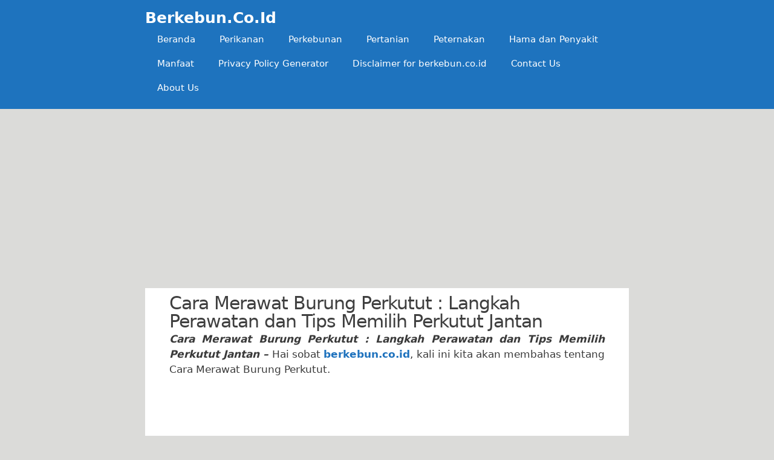

--- FILE ---
content_type: text/html; charset=UTF-8
request_url: https://berkebun.co.id/cara-merawat-burung-perkutut/
body_size: 15575
content:
<!DOCTYPE html>
<html lang="en-US">
<head>
	<meta name="google-site-verification" content="ENsTlTFh-Utn0Q8e79auJOptqxfgdiluDs38cdC3ggs" />
	<meta charset="UTF-8">
	<meta name='robots' content='index, follow, max-image-preview:large, max-snippet:-1, max-video-preview:-1' />
<meta name="viewport" content="width=device-width, initial-scale=1">
	<!-- This site is optimized with the Yoast SEO plugin v24.5 - https://yoast.com/wordpress/plugins/seo/ -->
	<title>Cara Merawat Burung Perkutut: Perawatan &amp; Tips Memilih Perkutut Jantan</title>
	<meta name="description" content="Cara Merawat Burung Perkutut : Langkah Perawatan dan Tips Memilih Perkutut Jantan - kali ini berkebun.co.id, akan membahas tentang Caranya" />
	<link rel="canonical" href="https://berkebun.co.id/cara-merawat-burung-perkutut/" />
	<meta property="og:locale" content="en_US" />
	<meta property="og:type" content="article" />
	<meta property="og:title" content="Cara Merawat Burung Perkutut: Perawatan &amp; Tips Memilih Perkutut Jantan" />
	<meta property="og:description" content="Cara Merawat Burung Perkutut : Langkah Perawatan dan Tips Memilih Perkutut Jantan - kali ini berkebun.co.id, akan membahas tentang Caranya" />
	<meta property="og:url" content="https://berkebun.co.id/cara-merawat-burung-perkutut/" />
	<meta property="og:site_name" content="Berkebun.Co.Id" />
	<meta property="article:published_time" content="2024-10-25T02:07:15+00:00" />
	<meta property="og:image" content="https://berkebun.co.id/wp-content/uploads/2020/05/Cara-Merawat-Burung-Perkutut-.png" />
	<meta property="og:image:width" content="700" />
	<meta property="og:image:height" content="420" />
	<meta property="og:image:type" content="image/png" />
	<meta name="author" content="admin" />
	<meta name="twitter:card" content="summary_large_image" />
	<meta name="twitter:label1" content="Written by" />
	<meta name="twitter:data1" content="admin" />
	<meta name="twitter:label2" content="Est. reading time" />
	<meta name="twitter:data2" content="5 minutes" />
	<script type="application/ld+json" class="yoast-schema-graph">{"@context":"https://schema.org","@graph":[{"@type":"Article","@id":"https://berkebun.co.id/cara-merawat-burung-perkutut/#article","isPartOf":{"@id":"https://berkebun.co.id/cara-merawat-burung-perkutut/"},"author":{"name":"admin","@id":"https://berkebun.co.id/#/schema/person/c1397e1a166e2e7853322ecfc0afc68c"},"headline":"Cara Merawat Burung Perkutut : Langkah Perawatan dan Tips Memilih Perkutut Jantan","datePublished":"2024-10-25T02:07:15+00:00","mainEntityOfPage":{"@id":"https://berkebun.co.id/cara-merawat-burung-perkutut/"},"wordCount":1003,"publisher":{"@id":"https://berkebun.co.id/#organization"},"image":{"@id":"https://berkebun.co.id/cara-merawat-burung-perkutut/#primaryimage"},"thumbnailUrl":"https://berkebun.co.id/wp-content/uploads/2020/05/Cara-Merawat-Burung-Perkutut-.png","keywords":["burung kapas tembak anakan","cara memandikan burung perkutut","cara membuat suara perkutut besar","cara merawat burung perkutut anakan","cara merawat burung perkutut stres","cara merawat burung puter","cara merawat perkutut agar cepat jinak","cara merawat perkutut bangkok umur 3 bulan","ciri perkutut memiliki kekuatan mistis","ciri perkutut stres","doa penjinak burung perkutut","jamu perkutut agar gacor","jamu perkutut di musim hujan","kapas betina","kapas tembak trotol","karakter kapas tembak","kotoran perkutut","manfaat bawang merah untuk perkutut","memelihara burung perkutut menurut islam","mitos perkutut","obat perkutut malas bunyi","perawatan perkutut bakalan","perawatan perkutut bangkok bakalan","perbedaan burung kapasan jantan dan betina ciri2 perkutut sakit","perkutut masuk angin","perkutut tidak mau nangkring","rahasia perkutut gacor","rahasia perkutut juara","vitamin burung perkutut","vitamin perkutut"],"articleSection":["Peternakan"],"inLanguage":"en-US"},{"@type":"WebPage","@id":"https://berkebun.co.id/cara-merawat-burung-perkutut/","url":"https://berkebun.co.id/cara-merawat-burung-perkutut/","name":"Cara Merawat Burung Perkutut: Perawatan & Tips Memilih Perkutut Jantan","isPartOf":{"@id":"https://berkebun.co.id/#website"},"primaryImageOfPage":{"@id":"https://berkebun.co.id/cara-merawat-burung-perkutut/#primaryimage"},"image":{"@id":"https://berkebun.co.id/cara-merawat-burung-perkutut/#primaryimage"},"thumbnailUrl":"https://berkebun.co.id/wp-content/uploads/2020/05/Cara-Merawat-Burung-Perkutut-.png","datePublished":"2024-10-25T02:07:15+00:00","description":"Cara Merawat Burung Perkutut : Langkah Perawatan dan Tips Memilih Perkutut Jantan - kali ini berkebun.co.id, akan membahas tentang Caranya","inLanguage":"en-US","potentialAction":[{"@type":"ReadAction","target":["https://berkebun.co.id/cara-merawat-burung-perkutut/"]}]},{"@type":"ImageObject","inLanguage":"en-US","@id":"https://berkebun.co.id/cara-merawat-burung-perkutut/#primaryimage","url":"https://berkebun.co.id/wp-content/uploads/2020/05/Cara-Merawat-Burung-Perkutut-.png","contentUrl":"https://berkebun.co.id/wp-content/uploads/2020/05/Cara-Merawat-Burung-Perkutut-.png","width":700,"height":420,"caption":"Cara Merawat Burung Perkutut : Langkah Perawatan dan Tips Memilih Perkutut Jantan"},{"@type":"WebSite","@id":"https://berkebun.co.id/#website","url":"https://berkebun.co.id/","name":"Berkebun.Co.Id","description":"Situs yang menyediakan informasi seputar perkebunan","publisher":{"@id":"https://berkebun.co.id/#organization"},"potentialAction":[{"@type":"SearchAction","target":{"@type":"EntryPoint","urlTemplate":"https://berkebun.co.id/?s={search_term_string}"},"query-input":{"@type":"PropertyValueSpecification","valueRequired":true,"valueName":"search_term_string"}}],"inLanguage":"en-US"},{"@type":"Organization","@id":"https://berkebun.co.id/#organization","name":"Berkebun.Co.Id merupakan sebuah situs yang menyediakan informasi seputar perkebunan dan pertanian.","url":"https://berkebun.co.id/","logo":{"@type":"ImageObject","inLanguage":"en-US","@id":"https://berkebun.co.id/#/schema/logo/image/","url":"https://berkebun.co.id/wp-content/uploads/2019/04/logo-berkebun.jpg","contentUrl":"https://berkebun.co.id/wp-content/uploads/2019/04/logo-berkebun.jpg","width":200,"height":88,"caption":"Berkebun.Co.Id merupakan sebuah situs yang menyediakan informasi seputar perkebunan dan pertanian."},"image":{"@id":"https://berkebun.co.id/#/schema/logo/image/"}},{"@type":"Person","@id":"https://berkebun.co.id/#/schema/person/c1397e1a166e2e7853322ecfc0afc68c","name":"admin","image":{"@type":"ImageObject","inLanguage":"en-US","@id":"https://berkebun.co.id/#/schema/person/image/","url":"https://secure.gravatar.com/avatar/9b26678ff1daa44b0e7f6511a8bf5bc0?s=96&d=mm&r=g","contentUrl":"https://secure.gravatar.com/avatar/9b26678ff1daa44b0e7f6511a8bf5bc0?s=96&d=mm&r=g","caption":"admin"}}]}</script>
	<!-- / Yoast SEO plugin. -->


<link rel='dns-prefetch' href='//berkebun.co.id' />
<link rel='dns-prefetch' href='//jsc.mgid.com' />
<link rel='dns-prefetch' href='//fonts.gstatic.com' />
<link rel='dns-prefetch' href='//fonts.googleapis.com' />
<link rel='dns-prefetch' href='//ajax.googleapis.com' />
<link rel='dns-prefetch' href='//connect.facebook.net' />
<link rel='dns-prefetch' href='//google-analytics.com' />
<link rel='dns-prefetch' href='//googletagmanager.com' />
<link rel='dns-prefetch' href='//maps.google.com' />
<link rel='dns-prefetch' href='//api.pinterest.com' />
<link rel='dns-prefetch' href='//cdnjs.cloudflare.com' />
<link rel='dns-prefetch' href='//cdn.mgid.com' />
<link rel='dns-prefetch' href='//googletagservices.com' />
<link rel='dns-prefetch' href='//graph.facebook.com' />
<link rel='dns-prefetch' href='//maps.googleapis.com' />
<link rel='dns-prefetch' href='//maps.gstatic.com' />
<link rel='dns-prefetch' href='//use.fontawesome.com' />
<link rel='dns-prefetch' href='//apis.google.com' />
<link rel='dns-prefetch' href='//www.google-analytics.com' />
<link rel='dns-prefetch' href='//ssl.google-analytics.com' />
<link rel='dns-prefetch' href='//adsbygoogle.js' />
<link rel='dns-prefetch' href='//www.googletagmanager.com' />
<link rel='dns-prefetch' href='//www.googletagservices.com' />
<link rel='dns-prefetch' href='//googleads.g.doubleclick.net' />
<link rel='dns-prefetch' href='//adservice.google.com' />
<link rel='dns-prefetch' href='//pagead2.googlesyndication.com' />
<link rel='dns-prefetch' href='//tpc.googlesyndication.com' />
<link rel='dns-prefetch' href='//youtube.com' />
<link rel='dns-prefetch' href='//i.ytimg.com' />
<link rel='dns-prefetch' href='//player.vimeo.com' />
<link rel='dns-prefetch' href='//assets.pinterest.com' />
<link rel='dns-prefetch' href='//platform.twitter.com' />
<link rel='dns-prefetch' href='//syndication.twitter.com' />
<link rel='dns-prefetch' href='//platform.instagram.com' />
<link rel='dns-prefetch' href='//referrer.disqus.com' />
<link rel='dns-prefetch' href='//c.disquscdn.com' />
<link rel='dns-prefetch' href='//cdn.ampproject.org' />
<link rel='dns-prefetch' href='//pixel.wp.com' />
<link rel='dns-prefetch' href='//disqus.com' />
<link rel='dns-prefetch' href='//s.gravatar.com' />
<link rel='dns-prefetch' href='//0.gravatar.com' />
<link rel='dns-prefetch' href='//2.gravatar.com' />
<link rel='dns-prefetch' href='//1.gravatar.com' />
<link rel='dns-prefetch' href='//sitename.disqus.com' />
<link rel='dns-prefetch' href='//s7.addthis.com' />
<link rel='dns-prefetch' href='//platform.linkedin.com' />
<link rel='dns-prefetch' href='//w.sharethis.com' />
<link rel='dns-prefetch' href='//s0.wp.com' />
<link rel='dns-prefetch' href='//s1.wp.com' />
<link rel='dns-prefetch' href='//s2.wp.com' />
<link rel='dns-prefetch' href='//stats.wp.com' />
<link rel='dns-prefetch' href='//ajax.microsoft.com' />
<link rel='dns-prefetch' href='//ajax.aspnetcdn.com' />
<link rel='dns-prefetch' href='//s3.amazonaws.com' />
<link rel='dns-prefetch' href='//code.jquery.com' />
<link rel='dns-prefetch' href='//stackpath.bootstrapcdn.com' />
<link rel='dns-prefetch' href='//github.githubassets.com' />
<link rel='dns-prefetch' href='//ad.doubleclick.net' />
<link rel='dns-prefetch' href='//stats.g.doubleclick.net' />
<link rel='dns-prefetch' href='//cm.g.doubleclick.net' />
<link rel='dns-prefetch' href='//stats.buysellads.com' />
<link rel='dns-prefetch' href='//s3.buysellads.com' />
<link rel="alternate" type="application/rss+xml" title="Berkebun.Co.Id &raquo; Feed" href="https://berkebun.co.id/feed/" />
<link rel="alternate" type="application/rss+xml" title="Berkebun.Co.Id &raquo; Comments Feed" href="https://berkebun.co.id/comments/feed/" />
<style id='wp-emoji-styles-inline-css'>

	img.wp-smiley, img.emoji {
		display: inline !important;
		border: none !important;
		box-shadow: none !important;
		height: 1em !important;
		width: 1em !important;
		margin: 0 0.07em !important;
		vertical-align: -0.1em !important;
		background: none !important;
		padding: 0 !important;
	}
</style>
<link rel='stylesheet' id='wp-block-library-css' href='https://berkebun.co.id/wp-includes/css/dist/block-library/style.min.css?ver=6.5.7' media='all' />
<style id='classic-theme-styles-inline-css'>
/*! This file is auto-generated */
.wp-block-button__link{color:#fff;background-color:#32373c;border-radius:9999px;box-shadow:none;text-decoration:none;padding:calc(.667em + 2px) calc(1.333em + 2px);font-size:1.125em}.wp-block-file__button{background:#32373c;color:#fff;text-decoration:none}
</style>
<style id='global-styles-inline-css'>
body{--wp--preset--color--black: #000000;--wp--preset--color--cyan-bluish-gray: #abb8c3;--wp--preset--color--white: #ffffff;--wp--preset--color--pale-pink: #f78da7;--wp--preset--color--vivid-red: #cf2e2e;--wp--preset--color--luminous-vivid-orange: #ff6900;--wp--preset--color--luminous-vivid-amber: #fcb900;--wp--preset--color--light-green-cyan: #7bdcb5;--wp--preset--color--vivid-green-cyan: #00d084;--wp--preset--color--pale-cyan-blue: #8ed1fc;--wp--preset--color--vivid-cyan-blue: #0693e3;--wp--preset--color--vivid-purple: #9b51e0;--wp--preset--color--contrast: var(--contrast);--wp--preset--color--contrast-2: var(--contrast-2);--wp--preset--color--contrast-3: var(--contrast-3);--wp--preset--color--base: var(--base);--wp--preset--color--base-2: var(--base-2);--wp--preset--color--base-3: var(--base-3);--wp--preset--color--accent: var(--accent);--wp--preset--gradient--vivid-cyan-blue-to-vivid-purple: linear-gradient(135deg,rgba(6,147,227,1) 0%,rgb(155,81,224) 100%);--wp--preset--gradient--light-green-cyan-to-vivid-green-cyan: linear-gradient(135deg,rgb(122,220,180) 0%,rgb(0,208,130) 100%);--wp--preset--gradient--luminous-vivid-amber-to-luminous-vivid-orange: linear-gradient(135deg,rgba(252,185,0,1) 0%,rgba(255,105,0,1) 100%);--wp--preset--gradient--luminous-vivid-orange-to-vivid-red: linear-gradient(135deg,rgba(255,105,0,1) 0%,rgb(207,46,46) 100%);--wp--preset--gradient--very-light-gray-to-cyan-bluish-gray: linear-gradient(135deg,rgb(238,238,238) 0%,rgb(169,184,195) 100%);--wp--preset--gradient--cool-to-warm-spectrum: linear-gradient(135deg,rgb(74,234,220) 0%,rgb(151,120,209) 20%,rgb(207,42,186) 40%,rgb(238,44,130) 60%,rgb(251,105,98) 80%,rgb(254,248,76) 100%);--wp--preset--gradient--blush-light-purple: linear-gradient(135deg,rgb(255,206,236) 0%,rgb(152,150,240) 100%);--wp--preset--gradient--blush-bordeaux: linear-gradient(135deg,rgb(254,205,165) 0%,rgb(254,45,45) 50%,rgb(107,0,62) 100%);--wp--preset--gradient--luminous-dusk: linear-gradient(135deg,rgb(255,203,112) 0%,rgb(199,81,192) 50%,rgb(65,88,208) 100%);--wp--preset--gradient--pale-ocean: linear-gradient(135deg,rgb(255,245,203) 0%,rgb(182,227,212) 50%,rgb(51,167,181) 100%);--wp--preset--gradient--electric-grass: linear-gradient(135deg,rgb(202,248,128) 0%,rgb(113,206,126) 100%);--wp--preset--gradient--midnight: linear-gradient(135deg,rgb(2,3,129) 0%,rgb(40,116,252) 100%);--wp--preset--font-size--small: 13px;--wp--preset--font-size--medium: 20px;--wp--preset--font-size--large: 36px;--wp--preset--font-size--x-large: 42px;--wp--preset--spacing--20: 0.44rem;--wp--preset--spacing--30: 0.67rem;--wp--preset--spacing--40: 1rem;--wp--preset--spacing--50: 1.5rem;--wp--preset--spacing--60: 2.25rem;--wp--preset--spacing--70: 3.38rem;--wp--preset--spacing--80: 5.06rem;--wp--preset--shadow--natural: 6px 6px 9px rgba(0, 0, 0, 0.2);--wp--preset--shadow--deep: 12px 12px 50px rgba(0, 0, 0, 0.4);--wp--preset--shadow--sharp: 6px 6px 0px rgba(0, 0, 0, 0.2);--wp--preset--shadow--outlined: 6px 6px 0px -3px rgba(255, 255, 255, 1), 6px 6px rgba(0, 0, 0, 1);--wp--preset--shadow--crisp: 6px 6px 0px rgba(0, 0, 0, 1);}:where(.is-layout-flex){gap: 0.5em;}:where(.is-layout-grid){gap: 0.5em;}body .is-layout-flex{display: flex;}body .is-layout-flex{flex-wrap: wrap;align-items: center;}body .is-layout-flex > *{margin: 0;}body .is-layout-grid{display: grid;}body .is-layout-grid > *{margin: 0;}:where(.wp-block-columns.is-layout-flex){gap: 2em;}:where(.wp-block-columns.is-layout-grid){gap: 2em;}:where(.wp-block-post-template.is-layout-flex){gap: 1.25em;}:where(.wp-block-post-template.is-layout-grid){gap: 1.25em;}.has-black-color{color: var(--wp--preset--color--black) !important;}.has-cyan-bluish-gray-color{color: var(--wp--preset--color--cyan-bluish-gray) !important;}.has-white-color{color: var(--wp--preset--color--white) !important;}.has-pale-pink-color{color: var(--wp--preset--color--pale-pink) !important;}.has-vivid-red-color{color: var(--wp--preset--color--vivid-red) !important;}.has-luminous-vivid-orange-color{color: var(--wp--preset--color--luminous-vivid-orange) !important;}.has-luminous-vivid-amber-color{color: var(--wp--preset--color--luminous-vivid-amber) !important;}.has-light-green-cyan-color{color: var(--wp--preset--color--light-green-cyan) !important;}.has-vivid-green-cyan-color{color: var(--wp--preset--color--vivid-green-cyan) !important;}.has-pale-cyan-blue-color{color: var(--wp--preset--color--pale-cyan-blue) !important;}.has-vivid-cyan-blue-color{color: var(--wp--preset--color--vivid-cyan-blue) !important;}.has-vivid-purple-color{color: var(--wp--preset--color--vivid-purple) !important;}.has-black-background-color{background-color: var(--wp--preset--color--black) !important;}.has-cyan-bluish-gray-background-color{background-color: var(--wp--preset--color--cyan-bluish-gray) !important;}.has-white-background-color{background-color: var(--wp--preset--color--white) !important;}.has-pale-pink-background-color{background-color: var(--wp--preset--color--pale-pink) !important;}.has-vivid-red-background-color{background-color: var(--wp--preset--color--vivid-red) !important;}.has-luminous-vivid-orange-background-color{background-color: var(--wp--preset--color--luminous-vivid-orange) !important;}.has-luminous-vivid-amber-background-color{background-color: var(--wp--preset--color--luminous-vivid-amber) !important;}.has-light-green-cyan-background-color{background-color: var(--wp--preset--color--light-green-cyan) !important;}.has-vivid-green-cyan-background-color{background-color: var(--wp--preset--color--vivid-green-cyan) !important;}.has-pale-cyan-blue-background-color{background-color: var(--wp--preset--color--pale-cyan-blue) !important;}.has-vivid-cyan-blue-background-color{background-color: var(--wp--preset--color--vivid-cyan-blue) !important;}.has-vivid-purple-background-color{background-color: var(--wp--preset--color--vivid-purple) !important;}.has-black-border-color{border-color: var(--wp--preset--color--black) !important;}.has-cyan-bluish-gray-border-color{border-color: var(--wp--preset--color--cyan-bluish-gray) !important;}.has-white-border-color{border-color: var(--wp--preset--color--white) !important;}.has-pale-pink-border-color{border-color: var(--wp--preset--color--pale-pink) !important;}.has-vivid-red-border-color{border-color: var(--wp--preset--color--vivid-red) !important;}.has-luminous-vivid-orange-border-color{border-color: var(--wp--preset--color--luminous-vivid-orange) !important;}.has-luminous-vivid-amber-border-color{border-color: var(--wp--preset--color--luminous-vivid-amber) !important;}.has-light-green-cyan-border-color{border-color: var(--wp--preset--color--light-green-cyan) !important;}.has-vivid-green-cyan-border-color{border-color: var(--wp--preset--color--vivid-green-cyan) !important;}.has-pale-cyan-blue-border-color{border-color: var(--wp--preset--color--pale-cyan-blue) !important;}.has-vivid-cyan-blue-border-color{border-color: var(--wp--preset--color--vivid-cyan-blue) !important;}.has-vivid-purple-border-color{border-color: var(--wp--preset--color--vivid-purple) !important;}.has-vivid-cyan-blue-to-vivid-purple-gradient-background{background: var(--wp--preset--gradient--vivid-cyan-blue-to-vivid-purple) !important;}.has-light-green-cyan-to-vivid-green-cyan-gradient-background{background: var(--wp--preset--gradient--light-green-cyan-to-vivid-green-cyan) !important;}.has-luminous-vivid-amber-to-luminous-vivid-orange-gradient-background{background: var(--wp--preset--gradient--luminous-vivid-amber-to-luminous-vivid-orange) !important;}.has-luminous-vivid-orange-to-vivid-red-gradient-background{background: var(--wp--preset--gradient--luminous-vivid-orange-to-vivid-red) !important;}.has-very-light-gray-to-cyan-bluish-gray-gradient-background{background: var(--wp--preset--gradient--very-light-gray-to-cyan-bluish-gray) !important;}.has-cool-to-warm-spectrum-gradient-background{background: var(--wp--preset--gradient--cool-to-warm-spectrum) !important;}.has-blush-light-purple-gradient-background{background: var(--wp--preset--gradient--blush-light-purple) !important;}.has-blush-bordeaux-gradient-background{background: var(--wp--preset--gradient--blush-bordeaux) !important;}.has-luminous-dusk-gradient-background{background: var(--wp--preset--gradient--luminous-dusk) !important;}.has-pale-ocean-gradient-background{background: var(--wp--preset--gradient--pale-ocean) !important;}.has-electric-grass-gradient-background{background: var(--wp--preset--gradient--electric-grass) !important;}.has-midnight-gradient-background{background: var(--wp--preset--gradient--midnight) !important;}.has-small-font-size{font-size: var(--wp--preset--font-size--small) !important;}.has-medium-font-size{font-size: var(--wp--preset--font-size--medium) !important;}.has-large-font-size{font-size: var(--wp--preset--font-size--large) !important;}.has-x-large-font-size{font-size: var(--wp--preset--font-size--x-large) !important;}
.wp-block-navigation a:where(:not(.wp-element-button)){color: inherit;}
:where(.wp-block-post-template.is-layout-flex){gap: 1.25em;}:where(.wp-block-post-template.is-layout-grid){gap: 1.25em;}
:where(.wp-block-columns.is-layout-flex){gap: 2em;}:where(.wp-block-columns.is-layout-grid){gap: 2em;}
.wp-block-pullquote{font-size: 1.5em;line-height: 1.6;}
</style>
<link rel='stylesheet' id='idblog-core-css' href='https://berkebun.co.id/wp-content/plugins/idblog-core/css/idblog-core.css?ver=1.0.0' media='all' />
<style id='idblog-core-inline-css'>
.gmr-ab-authorname span.uname a{color:#222222 !important;}.gmr-ab-desc {color:#aaaaaa !important;}.gmr-ab-web a{color:#dddddd !important;}
</style>
<link rel='stylesheet' id='toc-screen-css' href='https://berkebun.co.id/wp-content/plugins/table-of-contents-plus/screen.min.css?ver=2411.1' media='all' />
<link rel='stylesheet' id='generate-style-css' href='https://berkebun.co.id/wp-content/themes/generatepress/assets/css/all.min.css?ver=3.6.0' media='all' />
<style id='generate-style-inline-css'>
.no-featured-image-padding .featured-image {margin-left:-40px;margin-right:-40px;}.post-image-above-header .no-featured-image-padding .inside-article .featured-image {margin-top:-10px;}@media (max-width:768px){.no-featured-image-padding .featured-image {margin-left:-30px;margin-right:-30px;}.post-image-above-header .no-featured-image-padding .inside-article .featured-image {margin-top:-0px;}}
body{background-color:#dbdbd9;color:#3a3a3a;}a{color:#1e72bd;}a:hover, a:focus, a:active{color:var(--contrast);}body .grid-container{max-width:800px;}.wp-block-group__inner-container{max-width:800px;margin-left:auto;margin-right:auto;}.site-header .header-image{width:150px;}:root{--contrast:#222222;--contrast-2:#575760;--contrast-3:#b2b2be;--base:#f0f0f0;--base-2:#f7f8f9;--base-3:#ffffff;--accent:#1e73be;}:root .has-contrast-color{color:var(--contrast);}:root .has-contrast-background-color{background-color:var(--contrast);}:root .has-contrast-2-color{color:var(--contrast-2);}:root .has-contrast-2-background-color{background-color:var(--contrast-2);}:root .has-contrast-3-color{color:var(--contrast-3);}:root .has-contrast-3-background-color{background-color:var(--contrast-3);}:root .has-base-color{color:var(--base);}:root .has-base-background-color{background-color:var(--base);}:root .has-base-2-color{color:var(--base-2);}:root .has-base-2-background-color{background-color:var(--base-2);}:root .has-base-3-color{color:var(--base-3);}:root .has-base-3-background-color{background-color:var(--base-3);}:root .has-accent-color{color:var(--accent);}:root .has-accent-background-color{background-color:var(--accent);}h1{font-family:-apple-system, system-ui, BlinkMacSystemFont, "Segoe UI", Helvetica, Arial, sans-serif, "Apple Color Emoji", "Segoe UI Emoji", "Segoe UI Symbol";font-size:30px;letter-spacing:-1px;line-height:1em;}.top-bar{background-color:#636363;color:#ffffff;}.top-bar a{color:#ffffff;}.top-bar a:hover{color:#303030;}.site-header{background-color:var(--accent);color:var(--contrast);}.site-header a{color:#3f3f3f;}.main-title a,.main-title a:hover{color:var(--base-3);}.site-description{color:var(--contrast-2);}.mobile-menu-control-wrapper .menu-toggle,.mobile-menu-control-wrapper .menu-toggle:hover,.mobile-menu-control-wrapper .menu-toggle:focus,.has-inline-mobile-toggle #site-navigation.toggled{background-color:rgba(0, 0, 0, 0.02);}.main-navigation,.main-navigation ul ul{background-color:var(--accent);}.main-navigation .main-nav ul li a, .main-navigation .menu-toggle, .main-navigation .menu-bar-items{color:var(--base-3);}.main-navigation .main-nav ul li:not([class*="current-menu-"]):hover > a, .main-navigation .main-nav ul li:not([class*="current-menu-"]):focus > a, .main-navigation .main-nav ul li.sfHover:not([class*="current-menu-"]) > a, .main-navigation .menu-bar-item:hover > a, .main-navigation .menu-bar-item.sfHover > a{color:var(--contrast-3);background-color:var(--accent);}button.menu-toggle:hover,button.menu-toggle:focus,.main-navigation .mobile-bar-items a,.main-navigation .mobile-bar-items a:hover,.main-navigation .mobile-bar-items a:focus{color:var(--base-3);}.main-navigation .main-nav ul li[class*="current-menu-"] > a{color:var(--base-3);background-color:var(--accent);}.navigation-search input[type="search"],.navigation-search input[type="search"]:active, .navigation-search input[type="search"]:focus, .main-navigation .main-nav ul li.search-item.active > a, .main-navigation .menu-bar-items .search-item.active > a{color:var(--contrast-3);background-color:var(--accent);}.main-navigation ul ul{background-color:#3f3f3f;}.main-navigation .main-nav ul ul li a{color:#ffffff;}.main-navigation .main-nav ul ul li:not([class*="current-menu-"]):hover > a,.main-navigation .main-nav ul ul li:not([class*="current-menu-"]):focus > a, .main-navigation .main-nav ul ul li.sfHover:not([class*="current-menu-"]) > a{color:#ffffff;background-color:#3f3f3f;}.main-navigation .main-nav ul ul li[class*="current-menu-"] > a{color:#ffffff;background-color:#3f3f3f;}.separate-containers .inside-article, .separate-containers .comments-area, .separate-containers .page-header, .one-container .container, .separate-containers .paging-navigation, .inside-page-header{background-color:var(--base-3);}.inside-article a,.paging-navigation a,.comments-area a,.page-header a{color:#1e72bd;}.entry-header h1,.page-header h1{color:#3f3f3f;}.entry-title a{color:#3f3f3f;}.entry-meta{color:var(--contrast-2);}.entry-meta a{color:#595959;}.entry-meta a:hover{color:#000000;}.sidebar .widget{background-color:var(--base-3);}.sidebar .widget .widget-title{color:#3f3f3f;}.footer-widgets{background-color:var(--base-3);}.site-info{color:#222222;background-color:#ffffff;}.site-info a{color:#000000;}.site-info a:hover{color:#606060;}.footer-bar .widget_nav_menu .current-menu-item a{color:#606060;}input[type="text"],input[type="email"],input[type="url"],input[type="password"],input[type="search"],input[type="tel"],input[type="number"],textarea,select{color:var(--contrast);background-color:var(--base-2);border-color:var(--base);}input[type="text"]:focus,input[type="email"]:focus,input[type="url"]:focus,input[type="password"]:focus,input[type="search"]:focus,input[type="tel"]:focus,input[type="number"]:focus,textarea:focus,select:focus{color:var(--contrast);background-color:var(--base-2);border-color:var(--contrast-3);}button,html input[type="button"],input[type="reset"],input[type="submit"],a.button,a.wp-block-button__link:not(.has-background){color:#ffffff;background-color:#1e72bd;}button:hover,html input[type="button"]:hover,input[type="reset"]:hover,input[type="submit"]:hover,a.button:hover,button:focus,html input[type="button"]:focus,input[type="reset"]:focus,input[type="submit"]:focus,a.button:focus,a.wp-block-button__link:not(.has-background):active,a.wp-block-button__link:not(.has-background):focus,a.wp-block-button__link:not(.has-background):hover{color:#ffffff;background-color:#1e72bd;}a.generate-back-to-top{background-color:rgba( 0,0,0,0.4 );color:#3f3f3f;}a.generate-back-to-top:hover,a.generate-back-to-top:focus{background-color:rgba( 0,0,0,0.6 );color:#ffffff;}:root{--gp-search-modal-bg-color:var(--base-3);--gp-search-modal-text-color:var(--contrast);--gp-search-modal-overlay-bg-color:rgba(0,0,0,0.2);}@media (max-width: 768px){.main-navigation .menu-bar-item:hover > a, .main-navigation .menu-bar-item.sfHover > a{background:none;color:var(--base-3);}}.inside-top-bar{padding:10px;}.inside-header{padding:15px 40px 15px 40px;}.separate-containers .inside-article, .separate-containers .comments-area, .separate-containers .page-header, .separate-containers .paging-navigation, .one-container .site-content, .inside-page-header{padding:10px 40px 40px 40px;}.site-main .wp-block-group__inner-container{padding:10px 40px 40px 40px;}.entry-content .alignwide, body:not(.no-sidebar) .entry-content .alignfull{margin-left:-40px;width:calc(100% + 80px);max-width:calc(100% + 80px);}.separate-containers .widget, .separate-containers .site-main > *, .separate-containers .page-header, .widget-area .main-navigation{margin-bottom:3px;}.separate-containers .site-main{margin:3px;}.both-right.separate-containers .inside-left-sidebar{margin-right:1px;}.both-right.separate-containers .inside-right-sidebar{margin-left:1px;}.both-left.separate-containers .inside-left-sidebar{margin-right:1px;}.both-left.separate-containers .inside-right-sidebar{margin-left:1px;}.separate-containers .page-header-image, .separate-containers .page-header-contained, .separate-containers .page-header-image-single, .separate-containers .page-header-content-single{margin-top:3px;}.separate-containers .inside-right-sidebar, .separate-containers .inside-left-sidebar{margin-top:3px;margin-bottom:3px;}.main-navigation .main-nav ul li a,.menu-toggle,.main-navigation .mobile-bar-items a{line-height:40px;}.navigation-search input[type="search"]{height:40px;}.rtl .menu-item-has-children .dropdown-menu-toggle{padding-left:20px;}.rtl .main-navigation .main-nav ul li.menu-item-has-children > a{padding-right:20px;}.site-info{padding:20px;}@media (max-width:768px){.separate-containers .inside-article, .separate-containers .comments-area, .separate-containers .page-header, .separate-containers .paging-navigation, .one-container .site-content, .inside-page-header{padding:0px 30px 31px 30px;}.site-main .wp-block-group__inner-container{padding:0px 30px 31px 30px;}.inside-header{padding-bottom:0px;}.site-info{padding-right:10px;padding-left:10px;}.entry-content .alignwide, body:not(.no-sidebar) .entry-content .alignfull{margin-left:-30px;width:calc(100% + 60px);max-width:calc(100% + 60px);}}.one-container .sidebar .widget{padding:0px;}/* End cached CSS */@media (max-width: 768px){.main-navigation .menu-toggle,.main-navigation .mobile-bar-items,.sidebar-nav-mobile:not(#sticky-placeholder){display:block;}.main-navigation ul,.gen-sidebar-nav{display:none;}[class*="nav-float-"] .site-header .inside-header > *{float:none;clear:both;}}
.post-image:not(:first-child), .page-content:not(:first-child), .entry-content:not(:first-child), .entry-summary:not(:first-child), footer.entry-meta{margin-top:0.1em;}.post-image-above-header .inside-article div.featured-image, .post-image-above-header .inside-article div.post-image{margin-bottom:0.1em;}
</style>
<link rel='stylesheet' id='generate-navigation-branding-css' href='https://berkebun.co.id/wp-content/plugins/gp-premium/menu-plus/functions/css/navigation-branding.min.css?ver=2.5.5' media='all' />
<style id='generate-navigation-branding-inline-css'>
@media (max-width: 768px){.site-header, #site-navigation, #sticky-navigation{display:none !important;opacity:0.0;}#mobile-header{display:block !important;width:100% !important;}#mobile-header .main-nav > ul{display:none;}#mobile-header.toggled .main-nav > ul, #mobile-header .menu-toggle, #mobile-header .mobile-bar-items{display:block;}#mobile-header .main-nav{-ms-flex:0 0 100%;flex:0 0 100%;-webkit-box-ordinal-group:5;-ms-flex-order:4;order:4;}.navigation-branding .main-title a, .navigation-branding .main-title a:hover, .navigation-branding .main-title a:visited{color:var(--base-3);}}.navigation-branding img, .site-logo.mobile-header-logo img{height:40px;width:auto;}.navigation-branding .main-title{line-height:40px;}@media (max-width: 810px){#site-navigation .navigation-branding, #sticky-navigation .navigation-branding{margin-left:10px;}}@media (max-width: 768px){.main-navigation:not(.slideout-navigation) .main-nav{-ms-flex:0 0 100%;flex:0 0 100%;}.main-navigation:not(.slideout-navigation) .inside-navigation{-ms-flex-wrap:wrap;flex-wrap:wrap;display:-webkit-box;display:-ms-flexbox;display:flex;}.nav-aligned-center .navigation-branding, .nav-aligned-left .navigation-branding{margin-right:auto;}.nav-aligned-center  .main-navigation.has-branding:not(.slideout-navigation) .inside-navigation .main-nav,.nav-aligned-center  .main-navigation.has-sticky-branding.navigation-stick .inside-navigation .main-nav,.nav-aligned-left  .main-navigation.has-branding:not(.slideout-navigation) .inside-navigation .main-nav,.nav-aligned-left  .main-navigation.has-sticky-branding.navigation-stick .inside-navigation .main-nav{margin-right:0px;}}
</style>
<script src="https://berkebun.co.id/wp-includes/js/jquery/jquery.min.js?ver=3.7.1" id="jquery-core-js"></script>
<script src="https://berkebun.co.id/wp-includes/js/jquery/jquery-migrate.min.js?ver=3.4.1" id="jquery-migrate-js"></script>
<link rel="https://api.w.org/" href="https://berkebun.co.id/wp-json/" /><link rel="alternate" type="application/json" href="https://berkebun.co.id/wp-json/wp/v2/posts/2993" /><link rel="EditURI" type="application/rsd+xml" title="RSD" href="https://berkebun.co.id/xmlrpc.php?rsd" />
<meta name="generator" content="WordPress 6.5.7" />
<link rel='shortlink' href='https://berkebun.co.id/?p=2993' />
<link rel="alternate" type="application/json+oembed" href="https://berkebun.co.id/wp-json/oembed/1.0/embed?url=https%3A%2F%2Fberkebun.co.id%2Fcara-merawat-burung-perkutut%2F" />
<link rel="alternate" type="text/xml+oembed" href="https://berkebun.co.id/wp-json/oembed/1.0/embed?url=https%3A%2F%2Fberkebun.co.id%2Fcara-merawat-burung-perkutut%2F&#038;format=xml" />
<link rel="icon" href="https://berkebun.co.id/wp-content/uploads/2020/02/cropped-favicon-32x32-60x60.png" sizes="32x32" />
<link rel="icon" href="https://berkebun.co.id/wp-content/uploads/2020/02/cropped-favicon-32x32.png" sizes="192x192" />
<link rel="apple-touch-icon" href="https://berkebun.co.id/wp-content/uploads/2020/02/cropped-favicon-32x32.png" />
<meta name="msapplication-TileImage" content="https://berkebun.co.id/wp-content/uploads/2020/02/cropped-favicon-32x32.png" />
</head>

<body data-rsssl=1 class="post-template-default single single-post postid-2993 single-format-standard wp-embed-responsive post-image-below-header post-image-aligned-center sticky-menu-fade mobile-header no-sidebar nav-float-right separate-containers fluid-header active-footer-widgets-0 header-aligned-left dropdown-hover" itemtype="https://schema.org/Blog" itemscope>
	<a class="screen-reader-text skip-link" href="#content" title="Skip to content">Skip to content</a>		<header class="site-header" id="masthead" aria-label="Site"  itemtype="https://schema.org/WPHeader" itemscope>
			<div class="inside-header grid-container grid-parent">
				<div class="site-branding">
						<p class="main-title" itemprop="headline">
					<a href="https://berkebun.co.id/" rel="home">Berkebun.Co.Id</a>
				</p>
						
					</div>		<nav class="main-navigation sub-menu-right" id="site-navigation" aria-label="Primary"  itemtype="https://schema.org/SiteNavigationElement" itemscope>
			<div class="inside-navigation grid-container grid-parent">
								<button class="menu-toggle" aria-controls="primary-menu" aria-expanded="false">
					<span class="gp-icon icon-menu-bars"><svg viewBox="0 0 512 512" aria-hidden="true" xmlns="http://www.w3.org/2000/svg" width="1em" height="1em"><path d="M0 96c0-13.255 10.745-24 24-24h464c13.255 0 24 10.745 24 24s-10.745 24-24 24H24c-13.255 0-24-10.745-24-24zm0 160c0-13.255 10.745-24 24-24h464c13.255 0 24 10.745 24 24s-10.745 24-24 24H24c-13.255 0-24-10.745-24-24zm0 160c0-13.255 10.745-24 24-24h464c13.255 0 24 10.745 24 24s-10.745 24-24 24H24c-13.255 0-24-10.745-24-24z" /></svg><svg viewBox="0 0 512 512" aria-hidden="true" xmlns="http://www.w3.org/2000/svg" width="1em" height="1em"><path d="M71.029 71.029c9.373-9.372 24.569-9.372 33.942 0L256 222.059l151.029-151.03c9.373-9.372 24.569-9.372 33.942 0 9.372 9.373 9.372 24.569 0 33.942L289.941 256l151.03 151.029c9.372 9.373 9.372 24.569 0 33.942-9.373 9.372-24.569 9.372-33.942 0L256 289.941l-151.029 151.03c-9.373 9.372-24.569 9.372-33.942 0-9.372-9.373-9.372-24.569 0-33.942L222.059 256 71.029 104.971c-9.372-9.373-9.372-24.569 0-33.942z" /></svg></span><span class="mobile-menu">Menu</span>				</button>
				<div id="primary-menu" class="main-nav"><ul id="menu-menuutama" class=" menu sf-menu"><li id="menu-item-21" class="menu-item menu-item-type-custom menu-item-object-custom menu-item-home menu-item-21"><a href="https://berkebun.co.id/">Beranda</a></li>
<li id="menu-item-22" class="menu-item menu-item-type-taxonomy menu-item-object-category menu-item-22"><a href="https://berkebun.co.id/category/perikanan/">Perikanan</a></li>
<li id="menu-item-23" class="menu-item menu-item-type-taxonomy menu-item-object-category menu-item-23"><a href="https://berkebun.co.id/category/perkebunan/">Perkebunan</a></li>
<li id="menu-item-24" class="menu-item menu-item-type-taxonomy menu-item-object-category menu-item-24"><a href="https://berkebun.co.id/category/pertanian/">Pertanian</a></li>
<li id="menu-item-25" class="menu-item menu-item-type-taxonomy menu-item-object-category current-post-ancestor current-menu-parent current-post-parent menu-item-25"><a href="https://berkebun.co.id/category/peternakan/">Peternakan</a></li>
<li id="menu-item-2503" class="menu-item menu-item-type-taxonomy menu-item-object-category menu-item-2503"><a href="https://berkebun.co.id/category/hama-dan-penyakit/">Hama dan Penyakit</a></li>
<li id="menu-item-2504" class="menu-item menu-item-type-taxonomy menu-item-object-category menu-item-2504"><a href="https://berkebun.co.id/category/manfaat/">Manfaat</a></li>
<li id="menu-item-6065" class="menu-item menu-item-type-post_type menu-item-object-page menu-item-6065"><a href="https://berkebun.co.id/privacy-policy-generator/">Privacy Policy Generator</a></li>
<li id="menu-item-6109" class="menu-item menu-item-type-post_type menu-item-object-page menu-item-6109"><a href="https://berkebun.co.id/disclaimer-for-berkebun-co-id/">Disclaimer for berkebun.co.id</a></li>
<li id="menu-item-6112" class="menu-item menu-item-type-post_type menu-item-object-page menu-item-6112"><a href="https://berkebun.co.id/contact-us/">Contact Us</a></li>
<li id="menu-item-6115" class="menu-item menu-item-type-post_type menu-item-object-page menu-item-6115"><a href="https://berkebun.co.id/about-us/">About Us</a></li>
</ul></div>			</div>
		</nav>
					</div>
		</header>
				<nav id="mobile-header" itemtype="https://schema.org/SiteNavigationElement" itemscope class="main-navigation mobile-header-navigation has-branding">
			<div class="inside-navigation grid-container grid-parent">
				<div class="navigation-branding"><p class="main-title" itemprop="headline">
							<a href="https://berkebun.co.id/" rel="home">
								Berkebun.Co.Id
							</a>
						</p></div>					<button class="menu-toggle" aria-controls="mobile-menu" aria-expanded="false">
						<span class="gp-icon icon-menu-bars"><svg viewBox="0 0 512 512" aria-hidden="true" xmlns="http://www.w3.org/2000/svg" width="1em" height="1em"><path d="M0 96c0-13.255 10.745-24 24-24h464c13.255 0 24 10.745 24 24s-10.745 24-24 24H24c-13.255 0-24-10.745-24-24zm0 160c0-13.255 10.745-24 24-24h464c13.255 0 24 10.745 24 24s-10.745 24-24 24H24c-13.255 0-24-10.745-24-24zm0 160c0-13.255 10.745-24 24-24h464c13.255 0 24 10.745 24 24s-10.745 24-24 24H24c-13.255 0-24-10.745-24-24z" /></svg><svg viewBox="0 0 512 512" aria-hidden="true" xmlns="http://www.w3.org/2000/svg" width="1em" height="1em"><path d="M71.029 71.029c9.373-9.372 24.569-9.372 33.942 0L256 222.059l151.029-151.03c9.373-9.372 24.569-9.372 33.942 0 9.372 9.373 9.372 24.569 0 33.942L289.941 256l151.03 151.029c9.372 9.373 9.372 24.569 0 33.942-9.373 9.372-24.569 9.372-33.942 0L256 289.941l-151.029 151.03c-9.373 9.372-24.569 9.372-33.942 0-9.372-9.373-9.372-24.569 0-33.942L222.059 256 71.029 104.971c-9.372-9.373-9.372-24.569 0-33.942z" /></svg></span><span class="mobile-menu">Menu</span>					</button>
					<div id="mobile-menu" class="main-nav"><ul id="menu-menuutama-1" class=" menu sf-menu"><li class="menu-item menu-item-type-custom menu-item-object-custom menu-item-home menu-item-21"><a href="https://berkebun.co.id/">Beranda</a></li>
<li class="menu-item menu-item-type-taxonomy menu-item-object-category menu-item-22"><a href="https://berkebun.co.id/category/perikanan/">Perikanan</a></li>
<li class="menu-item menu-item-type-taxonomy menu-item-object-category menu-item-23"><a href="https://berkebun.co.id/category/perkebunan/">Perkebunan</a></li>
<li class="menu-item menu-item-type-taxonomy menu-item-object-category menu-item-24"><a href="https://berkebun.co.id/category/pertanian/">Pertanian</a></li>
<li class="menu-item menu-item-type-taxonomy menu-item-object-category current-post-ancestor current-menu-parent current-post-parent menu-item-25"><a href="https://berkebun.co.id/category/peternakan/">Peternakan</a></li>
<li class="menu-item menu-item-type-taxonomy menu-item-object-category menu-item-2503"><a href="https://berkebun.co.id/category/hama-dan-penyakit/">Hama dan Penyakit</a></li>
<li class="menu-item menu-item-type-taxonomy menu-item-object-category menu-item-2504"><a href="https://berkebun.co.id/category/manfaat/">Manfaat</a></li>
<li class="menu-item menu-item-type-post_type menu-item-object-page menu-item-6065"><a href="https://berkebun.co.id/privacy-policy-generator/">Privacy Policy Generator</a></li>
<li class="menu-item menu-item-type-post_type menu-item-object-page menu-item-6109"><a href="https://berkebun.co.id/disclaimer-for-berkebun-co-id/">Disclaimer for berkebun.co.id</a></li>
<li class="menu-item menu-item-type-post_type menu-item-object-page menu-item-6112"><a href="https://berkebun.co.id/contact-us/">Contact Us</a></li>
<li class="menu-item menu-item-type-post_type menu-item-object-page menu-item-6115"><a href="https://berkebun.co.id/about-us/">About Us</a></li>
</ul></div>			</div><!-- .inside-navigation -->
		</nav><!-- #site-navigation -->
		
	<div class="site grid-container container hfeed grid-parent" id="page">
				<div class="site-content" id="content">
			
	<div class="content-area grid-parent mobile-grid-100 grid-100 tablet-grid-100" id="primary">
		<main class="site-main" id="main">
			<div class='code-block code-block-1' style='margin: 8px auto; text-align: center; display: block; clear: both;'>
<script async src="https://pagead2.googlesyndication.com/pagead/js/adsbygoogle.js?client=ca-pub-7385616468626945"
     crossorigin="anonymous"></script>
<!-- PstCuan090925 -->
<ins class="adsbygoogle"
     style="display:block"
     data-ad-client="ca-pub-7385616468626945"
     data-ad-slot="6044120746"
     data-ad-format="auto"
     data-full-width-responsive="true"></ins>
<script>
     (adsbygoogle = window.adsbygoogle || []).push({});
</script></div>

<article id="post-2993" class="post-2993 post type-post status-publish format-standard has-post-thumbnail hentry category-peternakan tag-burung-kapas-tembak-anakan tag-cara-memandikan-burung-perkutut tag-cara-membuat-suara-perkutut-besar tag-cara-merawat-burung-perkutut-anakan tag-cara-merawat-burung-perkutut-stres tag-cara-merawat-burung-puter tag-cara-merawat-perkutut-agar-cepat-jinak tag-cara-merawat-perkutut-bangkok-umur-3-bulan tag-ciri-perkutut-memiliki-kekuatan-mistis tag-ciri-perkutut-stres tag-doa-penjinak-burung-perkutut tag-jamu-perkutut-agar-gacor tag-jamu-perkutut-di-musim-hujan tag-kapas-betina tag-kapas-tembak-trotol tag-karakter-kapas-tembak tag-kotoran-perkutut tag-manfaat-bawang-merah-untuk-perkutut tag-memelihara-burung-perkutut-menurut-islam tag-mitos-perkutut tag-obat-perkutut-malas-bunyi tag-perawatan-perkutut-bakalan tag-perawatan-perkutut-bangkok-bakalan tag-perbedaan-burung-kapasan-jantan-dan-betina-ciri2-perkutut-sakit tag-perkutut-masuk-angin tag-perkutut-tidak-mau-nangkring tag-rahasia-perkutut-gacor tag-rahasia-perkutut-juara tag-vitamin-burung-perkutut tag-vitamin-perkutut no-featured-image-padding" itemtype="https://schema.org/CreativeWork" itemscope>
	<div class="inside-article">
					<header class="entry-header">
				<h1 class="entry-title" itemprop="headline">Cara Merawat Burung Perkutut : Langkah Perawatan dan Tips Memilih Perkutut Jantan</h1>			</header>
			
		<div class="entry-content" itemprop="text">
			<p style="text-align: justify;"><em><strong>Cara Merawat Burung Perkutut : Langkah Perawatan dan Tips Memilih Perkutut Jantan &#8211; </strong></em>Hai sobat <a href="https://berkebun.co.id/" target="_blank" rel="noopener noreferrer"><strong>berkebun.co.id</strong></a>, kali ini kita akan membahas tentang Cara Merawat Burung Perkutut.</p><div class='code-block code-block-2' style='margin: 8px auto; text-align: center; display: block; clear: both;'>
<script async src="https://pagead2.googlesyndication.com/pagead/js/adsbygoogle.js?client=ca-pub-7385616468626945"
     crossorigin="anonymous"></script>
<!-- PstCuan090925 -->
<ins class="adsbygoogle"
     style="display:block"
     data-ad-client="ca-pub-7385616468626945"
     data-ad-slot="6044120746"
     data-ad-format="auto"
     data-full-width-responsive="true"></ins>
<script>
     (adsbygoogle = window.adsbygoogle || []).push({});
</script></div>

<p style="text-align: justify;">Yang mana pada kesempatan kali ini akan di bahas secara singkat dan padat melalui artikel berikut ini :</p>
<div id="toc_container" class="toc_transparent no_bullets"><p class="toc_title">Contents</p><div class='code-block code-block-2' style='margin: 8px auto; text-align: center; display: block; clear: both;'>
<script async src="https://pagead2.googlesyndication.com/pagead/js/adsbygoogle.js?client=ca-pub-7385616468626945"
     crossorigin="anonymous"></script>
<!-- PstCuan090925 -->
<ins class="adsbygoogle"
     style="display:block"
     data-ad-client="ca-pub-7385616468626945"
     data-ad-slot="6044120746"
     data-ad-format="auto"
     data-full-width-responsive="true"></ins>
<script>
     (adsbygoogle = window.adsbygoogle || []).push({});
</script></div>
<ul class="toc_list"><li><ul><li><ul><li></li><li></li><li></li><li></li><li></li><li></li><li></li><li></li><li></li></ul></li><li><ul><li></li><li></li><li></li><li></li><li></li></ul></li><li></li><li></li></ul></li></ul></div>
<h2 style="text-align: center;"><span id="cara-merawat-burung-perkutut-langkah-perawatan-dan-tips-memilih-perkutut-jantan">Cara Merawat Burung Perkutut : Langkah Perawatan dan Tips Memilih Perkutut Jantan</span></h2>
<hr />
<p style="text-align: justify;">Burung perkutut ialah burung yang memakan biji- bijian yang mempunyai identitas badan yang ramping serta kecil. Burung ini kerap kita jumpai sebab burung ini sebagian besar tersebar di sebagian daerah Indonesia.</p>
<p style="text-align: justify;">Walaupun sesungguhnya burung perkutut terdiri dari bermacam- macam tipe spesies, namun di golongan para pencinta burung ada 2 kelas besar ialah burung perkutut lokal serta burung perkutut bangkok.</p><div class='code-block code-block-2' style='margin: 8px auto; text-align: center; display: block; clear: both;'>
<script async src="https://pagead2.googlesyndication.com/pagead/js/adsbygoogle.js?client=ca-pub-7385616468626945"
     crossorigin="anonymous"></script>
<!-- PstCuan090925 -->
<ins class="adsbygoogle"
     style="display:block"
     data-ad-client="ca-pub-7385616468626945"
     data-ad-slot="6044120746"
     data-ad-format="auto"
     data-full-width-responsive="true"></ins>
<script>
     (adsbygoogle = window.adsbygoogle || []).push({});
</script></div>

<p style="text-align: justify;">Burung perkutut mempunyai lama latin Geopelia sriata. Sebeneranya tidak susah kita mau mencari ataupun menjaga burung yang satu ini karna banyaknya pertumbuhan burung perkutut di Indonesia ini.</p>
<hr />
<h3 style="text-align: justify;"><span id="langkah-cara-merawat-perkutut">Langkah Cara Merawat Perkutut</span></h3>
<p style="text-align: justify;">Dalam memelihara kerap banyak yang kurang dalam perawatannya. Bberapa panduan serta trik metode merawat burung perkutut antara lain:</p>
<h4 style="text-align: justify;"><span id="membuat-suasana-yang-nyaman">Membuat Suasana yang Nyaman</span></h4>
<p style="text-align: justify;">Kita bagaikan manusia saja sangat serta berharap menginginkan pas ternyaman bisa jadi.Begitu pula buat pertumbuhan burung perkutut ini.</p>
<p style="text-align: justify;">Carilah tempat yang sekiranya aman serta nyaman untuk habitat ataupun tempat perkutut, jangan sampai perkutut ini merasakan stress serta pertumbuhan perkutut terus menjadi baik serta bermutu.</p>
<h4 style="text-align: justify;"><span id="mensterilkan-kandang-atau-sangkar-burung-perkutut">Mensterilkan Kandang atau Sangkar Burung Perkutut</span></h4>
<p style="text-align: justify;">Contoh dalam perihal ini merupakan mensterilkan alas dasar sangkar yang buat menampung kotoran kotoran burung perkutut.</p>
<p style="text-align: justify;">Tak hanya itu cuma itu saja namun kita pula wajib mengubah pakan serta minum yang telah lama disediakan supaya senantiasa steril kala di makan sang burung perkutut ini. Inilah yang wajib kita jalani minimun 2 hari sekali.</p>
<h4 style="text-align: justify;"><span id="teratur-memberi-pakan-minum">Teratur Memberi Pakan Minum</span></h4>
<p style="text-align: justify;">Inilah perihal yang butuh kamu ingat bagaikan pemelihara burung perkutut. Sebab perihal yang sangat berarti merupakan teratur membagikan pakan serta minum sepanjang 3 kali satu hari pagi, siang serta sore.</p>
<p style="text-align: justify;">Biasannya perkutut lebih menggemari aneka biji- bijian semacam jagung, beras merah, kacang- kacangan dll.</p>
<h4 style="text-align: justify;"><span id="pemberian-kencur">Pemberian Kencur</span></h4>
<p style="text-align: justify;">Tidak hanya santapan pokok burung perkutut pula alangkah baiknya kita kasih sedikit racikan berbentuk atan perkutut, manfaat inilah yang baik buat kesehatan perkutut.</p>
<p style="text-align: justify;">Di samping itu pula manfaat kencur buat melenyapkan lendir/ dahak pada perkutut supaya perkutut ini mempunyai mutu suara yang bagus serta pula menolong memantapkan pita suara pada perkutut.</p>
<p style="text-align: justify;">Terdapat 2 metode buat membagikan pakan berbentuk kencur kepada perkutut kencur di parut serta di ambil sarinya.</p>
<p style="text-align: justify;">Setelah itu gabungkan sedikit air buat di minumkan ataupun metode yang kedua dapat kamu jalani dengan metode melolohkan parudan kencur ke mulut perkutut.</p>
<h4 style="text-align: justify;"><span id="melaksanakan-mastering">Melaksanakan Mastering</span></h4>
<p style="text-align: justify;">Nyaris sama dengan sebagian tipe burung lainya kala kita melaksanakan perihal berikut, dalam tahapan ini kita bisa membagikan suara yang lainya buat memancing supaya burung perkutut kita ingin berbunyi ataupun bersuara.</p>
<h4 style="text-align: justify;"><span id="memandikan-burung-perkutut">Memandikan Burung Perkutut</span></h4>
<p style="text-align: justify;">Supaya kesehatan serta kebersihan pada burung perkutut terpelihara, alangkah baiknya tiap pagi kita jalani pemandian pada burung perkutut dengan metode di semprot mengenakan air kombinasi sabun anti kuman.</p>
<p style="text-align: justify;">ini sangat berperan supaya kotoran yang melekat pada bulu- bulu perkutut bisa lenyap serta kurangi efek terkontaminasi bakteri serta bakteri</p>
<h4 style="text-align: justify;"><span id="melakukan-penjemuran">Melakukan Penjemuran</span></h4>
<p style="text-align: justify;">Ini merupakan langkah yang hendaknya kamu jalani kala kamu berakhir melaksanakan pemandian pada burung perkutut ini, lakukanlah tiap pagi penjemuran rasanya pag hari jam 08. 00- 10. 00.</p>
<p style="text-align: justify;">Sebab waktu pada dikala ini ialah waktu yang pas serta baik untuk kesehatan serta pertumbuhan sang burung perkutut.</p>
<p style="text-align: justify;">Sebab cahaya matahari di waktu itu merupakan cahaya yang memiliki vit D yang baik untuk badan sang perkutut.</p>
<h4 style="text-align: justify;"><span id="memberikan-pasangan">Memberikan Pasangan</span></h4>
<p style="text-align: justify;">Buat aspek ini ialah dengan membagikan pendamping terhadap sang burung, umumnya burung perkutut yang memanglah dalam masa birahi burung ini hendak senantiasa berbunyi tiap dikala.</p>
<p style="text-align: justify;">Triknya ialah dekatkan burung jantan dengan betina ataupun dapat pula di masukan dalam satu kurungan.</p>
<p style="text-align: justify;">Perkenalkan mereka dalam satu kurungan sebagian dikala, sehabis itu baru pisahkan kembali burung yang nampak telah berjodoh.</p>
<p style="text-align: justify;">Umumnya burung yang di pisahkan hendak terus berbunyi buat memanggil pasangannya</p>
<h4 style="text-align: justify;"><span id="pemberian-extrafood">Pemberian Extrafood</span></h4>
<p style="text-align: justify;">Pemberian exstrafood yang dimaksudkan ini ialah pemberian yang berbentuk ulat hongkong, kroto, serangga, jangkrik dan lain lain.</p>
<p style="text-align: justify;">Perihal ini bertujuan supaya membagikan suplement ataupun multivitamin pada burung perkutut.</p>
<p style="text-align: justify;">Seluruh ini memiliki banyak protein hewani, serta pula supaya burng perkutut tidak bosan pada santapan pokoknya. kita anjurkan santapan ini buat seminggu sekali</p>
<p><a href="https://berkebun.co.id/wp-content/uploads/2020/05/Cara-Merawat-Burung-Perkutut-.png"><div class='code-block code-block-3' style='margin: 8px auto; text-align: center; display: block; clear: both;'>
<script async src="https://pagead2.googlesyndication.com/pagead/js/adsbygoogle.js?client=ca-pub-7385616468626945"
     crossorigin="anonymous"></script>
<!-- PstCuan090925 -->
<ins class="adsbygoogle"
     style="display:block"
     data-ad-client="ca-pub-7385616468626945"
     data-ad-slot="6044120746"
     data-ad-format="auto"
     data-full-width-responsive="true"></ins>
<script>
     (adsbygoogle = window.adsbygoogle || []).push({});
</script></div>
<img fetchpriority="high" decoding="async" class="aligncenter size-full wp-image-2996" src="https://berkebun.co.id/wp-content/uploads/2020/05/Cara-Merawat-Burung-Perkutut-.png" alt="Cara Merawat Burung Perkutut : Langkah Perawatan dan Tips Memilih Perkutut Jantan" width="700" height="420" /></a></p>
<h3 style="text-align: justify;"><span id="tips-memilih-jenis-kelamin-perkutut">Tips Memilih Jenis Kelamin Perkutut</span></h3>
<p style="text-align: justify;">Perkutut ialah salah satu tipe burung yang mempunyai penggemar tertentu. Tidak banyak orang yang memelihara burung tipe ini bagaikan burung kicau sebab suara kicauannya yang monoton.</p>
<p style="text-align: justify;">Walaupun demikian, burung perkutut lokal dipercaya bisa membagikan kesuksesan, kedamaian, serta ketenangan hidup untuk pemiliknya.</p>
<p style="text-align: justify;">Perihal inilah yang membuat perkutut senantiasa mempunyai energi tarik tertentu untuk para penggemar burung.</p>
<p style="text-align: justify;"> Burung perkutut lokal banyak diminati sebab dipercaya mempunyai“ kekuatan lebih” buat pemiliknya semacam dipaparkan di atas, sebaliknya burung perkutut bangkok lebih disukai sebab kicauannya.</p>
<p style="text-align: justify;">Burung perkutut yang giat berkicau adalah burung perkutut jantan. Bagaimanakah metode membedakan burung perkutut jantan serta betina? Berikut metode mudah membedakannya:</p>
<h4 style="text-align: justify;"><span id="meraba-tulang-sumpit">Meraba Tulang Sumpit</span></h4>
<p style="text-align: justify;">Tulang sumpit ialah tulang yang terletak di zona dubur.</p>
<p style="text-align: justify;">Burung perkutut jantan mempunyai tulang sumpit yang keras serta kecil, sebaliknya burung perkutut betina mempunyai tulang sumpit yang lembek serta lebih renggang.</p>
<h4 style="text-align: justify;"><span id="mencermati-bentuk-kepala">Mencermati Bentuk Kepala</span></h4>
<p style="text-align: justify;">Burung perkutut jantan mempunyai dimensi kepala yang lebih besar, sebaliknya burung perkutut betina mempunyai dimensi burung yang lebih kecil</p>
<h4 style="text-align: justify;"><span id="mencermati-bola-mata">Mencermati Bola Mata</span></h4>
<p style="text-align: justify;">Nyatanya antara burung perkutut jantan serta betina pula ada perbandingan di bagian bola mata. Bola mata burung perkutut jantung nampak lebih menonjol serta mempunyai pemikiran yang tajam.</p>
<p style="text-align: justify;">Kebalikannya burung perkutut betina mempunyai bola mata yang tidak menonjol apalagi cenderung masuk ke dalam serta mempunyai tatapan mata yang sayu.</p>
<h4 style="text-align: justify;"><span id="melihat-ukuran-tubuh">Melihat Ukuran Tubuh</span></h4>
<p style="text-align: justify;">Dari segi dimensi, burung perkutut jantan serta burung perkutut betina pula mempunyai perbandingan yang jelas.</p>
<p style="text-align: justify;">Burung perkutut jantan mempunyai dimensi badan yang lebih besar, sebaliknya burung perkutut betina berdimensi lebih mungil.</p>
<h4 style="text-align: justify;"><span id="mencermati-suara">Mencermati Suara</span></h4>
<p style="text-align: justify;">Burung perkutut jantan mempunyai suara yang lebih besar daripada burung perkutut betina.</p>
<p style="text-align: justify;">Jadi, bila ingin memelihara burung perkutut karna kicauannya, hendaknya mempunyai burung perkutut berjenis kelamin jantan.</p>
<hr />
<p style="text-align: justify;">Demikian ulasan mengenai <a href="https://berkebun.co.id/cara-merawat-burung-perkutut/ ‎"><em><strong>Cara Merawat Burung Perkutut : Langkah Perawatan dan Tips Memilih Perkutut Jantan</strong></em></a> <strong><em>, </em></strong>yang dapat dijelaskan secara singkat dan terperinci oleh <em><strong>B</strong><strong>erkebun.co.id,</strong></em> mudah – mudahan bermanfaat bagi anda yang membacanya, selamat mencoba semoga sukses dan terimakasih</p>
<div class="idblog-social-share"><h3><span id="share-this">Share this:</span></h3><ul class="idblog-socialicon-share"><li class="facebook"><a href="https://www.facebook.com/sharer/sharer.php?u=https%3A%2F%2Fberkebun.co.id%2Fcara-merawat-burung-perkutut%2F" class="gmr-share-facebook" rel="nofollow" title="Share this"><svg xmlns="http://www.w3.org/2000/svg" xmlns:xlink="http://www.w3.org/1999/xlink" aria-hidden="true" role="img" width="0.49em" height="1em" preserveAspectRatio="xMidYMid meet" viewBox="0 0 486.037 1000"><path d="M124.074 1000V530.771H0V361.826h124.074V217.525C124.074 104.132 197.365 0 366.243 0C434.619 0 485.18 6.555 485.18 6.555l-3.984 157.766s-51.564-.502-107.833-.502c-60.9 0-70.657 28.065-70.657 74.646v123.361h183.331l-7.977 168.945H302.706V1000H124.074" fill="currentColor"/></svg></a></li><li class="twitter"><a href="https://twitter.com/intent/tweet?url=https%3A%2F%2Fberkebun.co.id%2Fcara-merawat-burung-perkutut%2F&amp;text=Cara%20Merawat%20Burung%20Perkutut%20%3A%20Langkah%20Perawatan%20dan%20Tips%20Memilih%20Perkutut%20Jantan" class="gmr-share-twitter" rel="nofollow" title="Tweet this"><svg xmlns="http://www.w3.org/2000/svg" width="1em" height="1em" viewBox="0 0 24 24"><path fill="currentColor" d="M18.901 1.153h3.68l-8.04 9.19L24 22.846h-7.406l-5.8-7.584l-6.638 7.584H.474l8.6-9.83L0 1.154h7.594l5.243 6.932ZM17.61 20.644h2.039L6.486 3.24H4.298Z"/></svg></a></li><li class="pinterest"><a href="https://pinterest.com/pin/create/button/?url=https%3A%2F%2Fberkebun.co.id%2Fcara-merawat-burung-perkutut%2F&amp;media=https://berkebun.co.id/wp-content/uploads/2020/05/Cara-Merawat-Burung-Perkutut-.png&amp;description=Cara%20Merawat%20Burung%20Perkutut%20%3A%20Langkah%20Perawatan%20dan%20Tips%20Memilih%20Perkutut%20Jantan" class="gmr-share-pinit" rel="nofollow" title="Pin this"><svg xmlns="http://www.w3.org/2000/svg" xmlns:xlink="http://www.w3.org/1999/xlink" aria-hidden="true" role="img" width="1em" height="1em" preserveAspectRatio="xMidYMid meet" viewBox="0 0 32 32"><path d="M16.75.406C10.337.406 4 4.681 4 11.6c0 4.4 2.475 6.9 3.975 6.9c.619 0 .975-1.725.975-2.212c0-.581-1.481-1.819-1.481-4.238c0-5.025 3.825-8.588 8.775-8.588c4.256 0 7.406 2.419 7.406 6.863c0 3.319-1.331 9.544-5.644 9.544c-1.556 0-2.888-1.125-2.888-2.737c0-2.363 1.65-4.65 1.65-7.088c0-4.137-5.869-3.387-5.869 1.613c0 1.05.131 2.212.6 3.169c-.863 3.713-2.625 9.244-2.625 13.069c0 1.181.169 2.344.281 3.525c.212.238.106.213.431.094c3.15-4.313 3.038-5.156 4.463-10.8c.769 1.463 2.756 2.25 4.331 2.25c6.637 0 9.619-6.469 9.619-12.3c0-6.206-5.363-10.256-11.25-10.256z" fill="currentColor"/></svg></a></li><li class="telegram"><a href="https://t.me/share/url?url=https%3A%2F%2Fberkebun.co.id%2Fcara-merawat-burung-perkutut%2F&amp;text=Cara%20Merawat%20Burung%20Perkutut%20%3A%20Langkah%20Perawatan%20dan%20Tips%20Memilih%20Perkutut%20Jantan" target="_blank" rel="nofollow" title="Telegram Share"><svg xmlns="http://www.w3.org/2000/svg" xmlns:xlink="http://www.w3.org/1999/xlink" aria-hidden="true" role="img" width="1em" height="1em" preserveAspectRatio="xMidYMid meet" viewBox="0 0 48 48"><path d="M41.42 7.309s3.885-1.515 3.56 2.164c-.107 1.515-1.078 6.818-1.834 12.553l-2.59 16.99s-.216 2.489-2.159 2.922c-1.942.432-4.856-1.515-5.396-1.948c-.432-.325-8.094-5.195-10.792-7.575c-.756-.65-1.62-1.948.108-3.463L33.648 18.13c1.295-1.298 2.59-4.328-2.806-.649l-15.11 10.28s-1.727 1.083-4.964.109l-7.016-2.165s-2.59-1.623 1.835-3.246c10.793-5.086 24.068-10.28 35.831-15.15z" fill="currentColor"/></svg></a></li><li class="whatsapp"><a href="https://api.whatsapp.com/send?text=Cara%20Merawat%20Burung%20Perkutut%20%3A%20Langkah%20Perawatan%20dan%20Tips%20Memilih%20Perkutut%20Jantan https%3A%2F%2Fberkebun.co.id%2Fcara-merawat-burung-perkutut%2F" class="gmr-share-whatsapp" rel="nofollow" title="Whatsapp"><svg xmlns="http://www.w3.org/2000/svg" xmlns:xlink="http://www.w3.org/1999/xlink" aria-hidden="true" role="img" width="1em" height="1em" preserveAspectRatio="xMidYMid meet" viewBox="0 0 24 24"><path d="M15.271 13.21a7.014 7.014 0 0 1 1.543.7l-.031-.018c.529.235.986.51 1.403.833l-.015-.011c.02.061.032.13.032.203l-.001.032v-.001c-.015.429-.11.832-.271 1.199l.008-.021c-.231.463-.616.82-1.087 1.01l-.014.005a3.624 3.624 0 0 1-1.576.411h-.006a8.342 8.342 0 0 1-2.988-.982l.043.022a8.9 8.9 0 0 1-2.636-1.829l-.001-.001a20.473 20.473 0 0 1-2.248-2.794l-.047-.074a5.38 5.38 0 0 1-1.1-2.995l-.001-.013v-.124a3.422 3.422 0 0 1 1.144-2.447l.003-.003a1.17 1.17 0 0 1 .805-.341h.001c.101.003.198.011.292.025l-.013-.002c.087.013.188.021.292.023h.003a.642.642 0 0 1 .414.102l-.002-.001c.107.118.189.261.238.418l.002.008q.124.31.512 1.364c.135.314.267.701.373 1.099l.014.063a1.573 1.573 0 0 1-.533.889l-.003.002q-.535.566-.535.72a.436.436 0 0 0 .081.234l-.001-.001a7.03 7.03 0 0 0 1.576 2.119l.005.005a9.89 9.89 0 0 0 2.282 1.54l.059.026a.681.681 0 0 0 .339.109h.002q.233 0 .838-.752t.804-.752zm-3.147 8.216h.022a9.438 9.438 0 0 0 3.814-.799l-.061.024c2.356-.994 4.193-2.831 5.163-5.124l.024-.063c.49-1.113.775-2.411.775-3.775s-.285-2.662-.799-3.837l.024.062c-.994-2.356-2.831-4.193-5.124-5.163l-.063-.024c-1.113-.49-2.411-.775-3.775-.775s-2.662.285-3.837.799l.062-.024c-2.356.994-4.193 2.831-5.163 5.124l-.024.063a9.483 9.483 0 0 0-.775 3.787a9.6 9.6 0 0 0 1.879 5.72l-.019-.026l-1.225 3.613l3.752-1.194a9.45 9.45 0 0 0 5.305 1.612h.047zm0-21.426h.033c1.628 0 3.176.342 4.575.959L16.659.93c2.825 1.197 5.028 3.4 6.196 6.149l.029.076c.588 1.337.93 2.896.93 4.535s-.342 3.198-.959 4.609l.029-.074c-1.197 2.825-3.4 5.028-6.149 6.196l-.076.029c-1.327.588-2.875.93-4.503.93h-.034h.002h-.053c-2.059 0-3.992-.541-5.664-1.488l.057.03L-.001 24l2.109-6.279a11.505 11.505 0 0 1-1.674-6.01c0-1.646.342-3.212.959-4.631l-.029.075C2.561 4.33 4.764 2.127 7.513.959L7.589.93A11.178 11.178 0 0 1 12.092 0h.033h-.002z" fill="currentColor"/></svg></a></li></ul></div><div class="idblog-related-post idblog-core"><h3 class="related-title"><span id="related-posts">Related posts:</span></h3><ul><li><a href="https://berkebun.co.id/cara-mengobati-penyakit-pada-bebek/" itemprop="url" title="Permalink to: Cara Mengobati Penyakit Pada Bebek" rel="bookmark"><img width="200" height="135" src="https://berkebun.co.id/wp-content/uploads/2020/07/Cara-Mengobati-Penyakit-Pada-Bebek-200x135.png" class="attachment-medium size-medium wp-post-image" alt="Cara Mengobati Penyakit Pada Bebek" itemprop="image" /></a><p><a href="https://berkebun.co.id/cara-mengobati-penyakit-pada-bebek/" itemprop="url" title="Permalink to: Cara Mengobati Penyakit Pada Bebek" rel="bookmark">Cara Mengobati Penyakit Pada Bebek</a></p></li><li><a href="https://berkebun.co.id/pengertian-ternak/" itemprop="url" title="Permalink to: Pengertian Ternak : Jenis, Manfaat dan Peranan Ternak untuk Kehidupan Manusia" rel="bookmark"><img width="200" height="135" src="https://berkebun.co.id/wp-content/uploads/2020/06/Pengertian-Ternak-200x135.png" class="attachment-medium size-medium wp-post-image" alt="Pengertian Ternak : Jenis, Manfaat dan Peranan Ternak untuk Kehidupan Manusia" itemprop="image" /></a><p><a href="https://berkebun.co.id/pengertian-ternak/" itemprop="url" title="Permalink to: Pengertian Ternak : Jenis, Manfaat dan Peranan Ternak untuk Kehidupan Manusia" rel="bookmark">Pengertian Ternak : Jenis, Manfaat dan Peranan Ternak untuk Kehidupan Manusia</a></p></li><li><a href="https://berkebun.co.id/cara-budidaya-ikan-palmas/" itemprop="url" title="Permalink to: Cara Budidaya Ikan Palmas dan Peluang Usaha Menjanjikannya" rel="bookmark"><img width="200" height="135" src="https://berkebun.co.id/wp-content/uploads/2020/06/Cara-Budidaya-Ikan-Palmas-dan-Peluang-Usaha-Menjanjikannya-200x135.png" class="attachment-medium size-medium wp-post-image" alt="Cara Budidaya Ikan Palmas dan Peluang Usaha Menjanjikannya" itemprop="image" /></a><p><a href="https://berkebun.co.id/cara-budidaya-ikan-palmas/" itemprop="url" title="Permalink to: Cara Budidaya Ikan Palmas dan Peluang Usaha Menjanjikannya" rel="bookmark">Cara Budidaya Ikan Palmas dan Peluang Usaha Menjanjikannya</a></p></li></ul></div><!-- CONTENT END 1 -->
		</div>

			</div>
</article>
		</main>
	</div>

	
	</div>
</div>


<div class="site-footer">
			<footer class="site-info" aria-label="Site"  itemtype="https://schema.org/WPFooter" itemscope>
			<div class="inside-site-info grid-container grid-parent">
								<div class="copyright-bar">
					<a href="https://berkebun.co.id/privacy-policy/" target="_blank" rel="noopener">Privacy Policy</a> - <a href="https://berkebun.co.id/disclaimer/" target="_blank" rel="noopener">Disclaimer</a> - <a href="https://berkebun.co.id/about-us/" target="_blank" rel="noopener">About Us</a> - <a href="https://berkebun.co.id/contact-us/" target="_blank" rel="noopener">Contact Us</a>
</br>
&copy; 2026 berkebun.co.id				</div>
			</div>
		</footer>
		</div>


				<!-- Google analytics -->
				<script async src="https://www.googletagmanager.com/gtag/js?id=UA-219205042-1"></script>
				<script>
					window.dataLayer = window.dataLayer || [];
					function gtag(){dataLayer.push(arguments);}
					gtag('js', new Date());
					gtag('config', 'UA-219205042-1');
				</script><script id="generate-a11y">
!function(){"use strict";if("querySelector"in document&&"addEventListener"in window){var e=document.body;e.addEventListener("pointerdown",(function(){e.classList.add("using-mouse")}),{passive:!0}),e.addEventListener("keydown",(function(){e.classList.remove("using-mouse")}),{passive:!0})}}();
</script>
<script id="toc-front-js-extra">
var tocplus = {"smooth_scroll":"1","visibility_show":"show","visibility_hide":"hide","visibility_hide_by_default":"1","width":"Auto"};
</script>
<script src="https://berkebun.co.id/wp-content/plugins/table-of-contents-plus/front.min.js?ver=2411.1" id="toc-front-js"></script>
<!--[if lte IE 11]>
<script src="https://berkebun.co.id/wp-content/themes/generatepress/assets/js/classList.min.js?ver=3.6.0" id="generate-classlist-js"></script>
<![endif]-->
<script id="generate-menu-js-before">
var generatepressMenu = {"toggleOpenedSubMenus":true,"openSubMenuLabel":"Open Sub-Menu","closeSubMenuLabel":"Close Sub-Menu"};
</script>
<script src="https://berkebun.co.id/wp-content/themes/generatepress/assets/js/menu.min.js?ver=3.6.0" id="generate-menu-js"></script>
<script src="https://berkebun.co.id/wp-content/plugins/wp-rocket/assets/js/heartbeat.js?ver=3.15.9" id="heartbeat-js"></script>

</body>
</html>

<!-- This website is like a Rocket, isn't it? Performance optimized by WP Rocket. Learn more: https://wp-rocket.me -->

--- FILE ---
content_type: text/html; charset=utf-8
request_url: https://www.google.com/recaptcha/api2/aframe
body_size: 266
content:
<!DOCTYPE HTML><html><head><meta http-equiv="content-type" content="text/html; charset=UTF-8"></head><body><script nonce="t92RfIudS7a7LW73EPm36A">/** Anti-fraud and anti-abuse applications only. See google.com/recaptcha */ try{var clients={'sodar':'https://pagead2.googlesyndication.com/pagead/sodar?'};window.addEventListener("message",function(a){try{if(a.source===window.parent){var b=JSON.parse(a.data);var c=clients[b['id']];if(c){var d=document.createElement('img');d.src=c+b['params']+'&rc='+(localStorage.getItem("rc::a")?sessionStorage.getItem("rc::b"):"");window.document.body.appendChild(d);sessionStorage.setItem("rc::e",parseInt(sessionStorage.getItem("rc::e")||0)+1);localStorage.setItem("rc::h",'1769901522634');}}}catch(b){}});window.parent.postMessage("_grecaptcha_ready", "*");}catch(b){}</script></body></html>